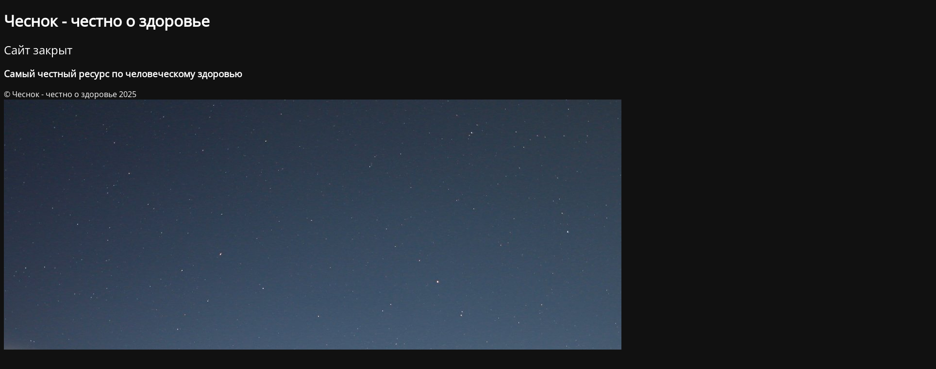

--- FILE ---
content_type: text/html; charset=UTF-8
request_url: https://tchesnok.ru/category/eda/page/3/
body_size: 1757
content:
<!DOCTYPE html><html lang="ru-RU"><head><meta charset="UTF-8" /><title>Сайт закрыт</title><meta name="viewport" content="width=device-width, maximum-scale=1, initial-scale=1, minimum-scale=1"><meta name="description" content="Самый честный ресурс по человеческому здоровью"/><meta http-equiv="X-UA-Compatible" content="" /><meta property="og:site_name" content="Чеснок - честно о здоровье - Самый честный ресурс по человеческому здоровью"/><meta property="og:title" content="Сайт закрыт"/><meta property="og:type" content="Maintenance"/><meta property="og:url" content="https://tchesnok.ru"/><meta property="og:description" content="Самый честный ресурс по человеческому здоровью"/><link rel="profile" href="http://gmpg.org/xfn/11" /><link rel="pingback" href="https://tchesnok.ru/xmlrpc.php" /><link rel='stylesheet' id='mtnc-style-css' href='https://tchesnok.ru/wp-content/plugins/maintenance/load/css/style.css?ver=1747218524' type='text/css' media='all' /><link rel='stylesheet' id='mtnc-fonts-css' href='https://tchesnok.ru/wp-content/plugins/maintenance/load/css/fonts.css?ver=1747218524' type='text/css' media='all' /><style type="text/css">body {background-color: #111111}.preloader {background-color: #111111}body {font-family: Open Sans; }.site-title, .preloader i, .login-form, .login-form a.lost-pass, .btn-open-login-form, .site-content, .user-content-wrapper, .user-content, footer, .maintenance a{color: #ffffff;} a.close-user-content, #mailchimp-box form input[type="submit"], .login-form input#submit.button  {border-color:#ffffff} input[type="submit"]:hover{background-color:#ffffff} input:-webkit-autofill, input:-webkit-autofill:focus{-webkit-text-fill-color:#ffffff} body &gt; .login-form-container{background-color:#111111}.btn-open-login-form{background-color:#111111}input:-webkit-autofill, input:-webkit-autofill:focus{-webkit-box-shadow:0 0 0 50px #111111 inset}input[type='submit']:hover{color:#111111} #custom-subscribe #submit-subscribe:before{background-color:#111111}</style><!--[if IE]><script type="text/javascript" src="https://tchesnok.ru/wp-content/plugins/maintenance/load/js/jquery.backstretch.min.js"></script><![endif]--><link rel="stylesheet" href="https://fonts.bunny.net/css?family=Open%20Sans:300,300italic,regular,italic,600,600italic,700,700italic,800,800italic:300"></head><body class="maintenance "><div class="main-container"><div class="preloader"><i class="fi-widget" aria-hidden="true"></i></div><div id="wrapper"><div class="center logotype"><header><div class="logo-box istext" rel="home"><h1 class="site-title">Чеснок - честно о здоровье</h1></div></header></div><div id="content" class="site-content"><div class="center"><h2 class="heading font-center" style="font-weight:300;font-style:normal">Сайт закрыт</h2><div class="description" style="font-weight:300;font-style:normal"><h3>Самый честный ресурс по человеческому здоровью</h3></div></div></div></div><footer><div class="center"><div style="font-weight:300;font-style:normal">© Чеснок - честно о здоровье 2025</div></div></footer> <picture class="bg-img"> <img class="skip-lazy" src="https://tchesnok.ru/wp-content/uploads/2025/05/mt-sample-background.jpg"> </picture></div><div class="login-form-container"> <input type="hidden" id="mtnc_login_check" name="mtnc_login_check" value="a3180556e0" /><input type="hidden" name="_wp_http_referer" value="/category/eda/page/3/" /><form id="login-form" class="login-form" method="post"><label>Вход для пользователя</label><span class="login-error"></span><span class="licon user-icon"><input type="text" name="log" id="log" value="" size="20" class="input username" placeholder="Логин" /></span><span class="picon pass-icon"><input type="password" name="pwd" id="login_password" value="" size="20" class="input password" placeholder="Пароль" /></span><a class="lost-pass" href="https://tchesnok.ru/wp-login.php?action=lostpassword">Забыли пароль?</a><input type="submit" class="button" name="submit" id="submit" value="Логин" /><input type="hidden" name="is_custom_login" value="1" /><input type="hidden" id="mtnc_login_check" name="mtnc_login_check" value="a3180556e0" /><input type="hidden" name="_wp_http_referer" value="/category/eda/page/3/" /></form><div id="btn-open-login-form" class="btn-open-login-form"> <i class="fi-lock"></i></div><div id="btn-sound" class="btn-open-login-form sound"> <i id="value_botton" class="fa fa-volume-off" aria-hidden="true"></i></div></div> <!--[if lte IE 10]> <script type="text/javascript" src="https://tchesnok.ru/wp-includes/js/jquery/jquery.min.js?ver=1" id="jquery_ie-js"></script> <![endif]--> <!--[if !IE]><!--><script type="text/javascript" src="https://tchesnok.ru/wp-includes/js/jquery/jquery.min.js?ver=3.7.1" id="jquery-core-js"></script> <script type="text/javascript" src="https://tchesnok.ru/wp-includes/js/jquery/jquery-migrate.min.js?ver=3.4.1" id="jquery-migrate-js"></script> <!--<![endif]--><script type="text/javascript" id="_frontend-js-extra">var mtnc_front_options = {"body_bg":"https:\/\/tchesnok.ru\/wp-content\/uploads\/2025\/05\/mt-sample-background.jpg","gallery_array":[],"blur_intensity":"5","font_link":["Open Sans:300,300italic,regular,italic,600,600italic,700,700italic,800,800italic:300"]};</script> <script type="text/javascript" src="https://tchesnok.ru/wp-content/plugins/maintenance/load/js/jquery.frontend.js?ver=1747218524" id="_frontend-js"></script> </body></html>